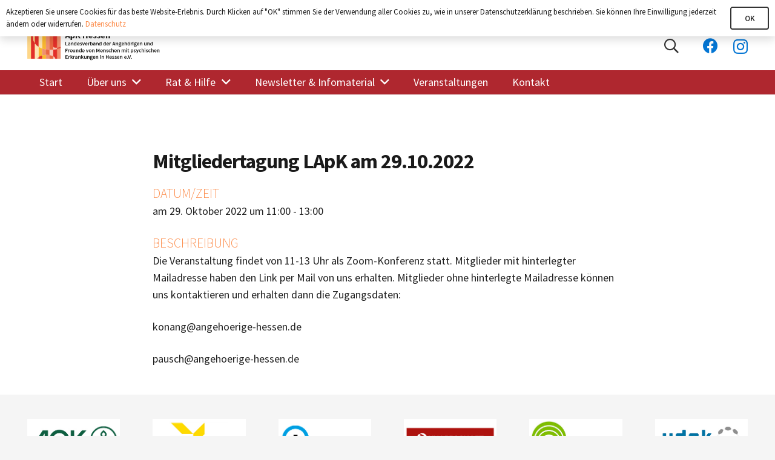

--- FILE ---
content_type: text/css
request_url: https://angehoerige-hessen.de/wp-content/themes/Impreza-child/style.css?ver=8.31.2
body_size: 805
content:
/*
Theme Name: Impreza Child
Template: Impreza
Version: 1.0
Author:	UpSolution
Theme URI: http://impreza.us-themes.com/
Author URI: http://us-themes.com/
*/

/*Add your own styles here:*/

/* source-sans-pro-200 - latin */
@font-face {
  font-family: 'Source Sans Pro';
  font-style: normal;
  font-weight: 200;
  src: url('fonts/source-sans-pro-v21-latin-200.eot'); /* IE9 Compat Modes */
  src: local(''),
       url('fonts/source-sans-pro-v21-latin-200.eot?#iefix') format('embedded-opentype'), /* IE6-IE8 */
       url('fonts/source-sans-pro-v21-latin-200.woff2') format('woff2'), /* Super Modern Browsers */
       url('fonts/source-sans-pro-v21-latin-200.woff') format('woff'), /* Modern Browsers */
       url('fonts/source-sans-pro-v21-latin-200.ttf') format('truetype'), /* Safari, Android, iOS */
       url('fonts/source-sans-pro-v21-latin-200.svg#SourceSansPro') format('svg'); /* Legacy iOS */
}
/* source-sans-pro-300 - latin */
@font-face {
  font-family: 'Source Sans Pro';
  font-style: normal;
  font-weight: 300;
  src: url('fonts/source-sans-pro-v21-latin-300.eot'); /* IE9 Compat Modes */
  src: local(''),
       url('fonts/source-sans-pro-v21-latin-300.eot?#iefix') format('embedded-opentype'), /* IE6-IE8 */
       url('fonts/source-sans-pro-v21-latin-300.woff2') format('woff2'), /* Super Modern Browsers */
       url('fonts/source-sans-pro-v21-latin-300.woff') format('woff'), /* Modern Browsers */
       url('fonts/source-sans-pro-v21-latin-300.ttf') format('truetype'), /* Safari, Android, iOS */
       url('fonts/source-sans-pro-v21-latin-300.svg#SourceSansPro') format('svg'); /* Legacy iOS */
}
/* source-sans-pro-regular - latin */
@font-face {
  font-family: 'Source Sans Pro';
  font-style: normal;
  font-weight: 400;
  src: url('fonts/source-sans-pro-v21-latin-regular.eot'); /* IE9 Compat Modes */
  src: local(''),
       url('fonts/source-sans-pro-v21-latin-regular.eot?#iefix') format('embedded-opentype'), /* IE6-IE8 */
       url('fonts/source-sans-pro-v21-latin-regular.woff2') format('woff2'), /* Super Modern Browsers */
       url('fonts/source-sans-pro-v21-latin-regular.woff') format('woff'), /* Modern Browsers */
       url('fonts/source-sans-pro-v21-latin-regular.ttf') format('truetype'), /* Safari, Android, iOS */
       url('fonts/source-sans-pro-v21-latin-regular.svg#SourceSansPro') format('svg'); /* Legacy iOS */
}
/* source-sans-pro-600 - latin */
@font-face {
  font-family: 'Source Sans Pro';
  font-style: normal;
  font-weight: 600;
  src: url('fonts/source-sans-pro-v21-latin-600.eot'); /* IE9 Compat Modes */
  src: local(''),
       url('fonts/source-sans-pro-v21-latin-600.eot?#iefix') format('embedded-opentype'), /* IE6-IE8 */
       url('fonts/source-sans-pro-v21-latin-600.woff2') format('woff2'), /* Super Modern Browsers */
       url('fonts/source-sans-pro-v21-latin-600.woff') format('woff'), /* Modern Browsers */
       url('fonts/source-sans-pro-v21-latin-600.ttf') format('truetype'), /* Safari, Android, iOS */
       url('fonts/source-sans-pro-v21-latin-600.svg#SourceSansPro') format('svg'); /* Legacy iOS */
}
/* source-sans-pro-700 - latin */
@font-face {
  font-family: 'Source Sans Pro';
  font-style: normal;
  font-weight: 700;
  src: url('fonts/source-sans-pro-v21-latin-700.eot'); /* IE9 Compat Modes */
  src: local(''),
       url('fonts/source-sans-pro-v21-latin-700.eot?#iefix') format('embedded-opentype'), /* IE6-IE8 */
       url('fonts/source-sans-pro-v21-latin-700.woff2') format('woff2'), /* Super Modern Browsers */
       url('fonts/source-sans-pro-v21-latin-700.woff') format('woff'), /* Modern Browsers */
       url('fonts/source-sans-pro-v21-latin-700.ttf') format('truetype'), /* Safari, Android, iOS */
       url('fonts/source-sans-pro-v21-latin-700.svg#SourceSansPro') format('svg'); /* Legacy iOS */
}
/* source-sans-pro-900 - latin */
@font-face {
  font-family: 'Source Sans Pro';
  font-style: normal;
  font-weight: 900;
  src: url('fonts/source-sans-pro-v21-latin-900.eot'); /* IE9 Compat Modes */
  src: local(''),
       url('fonts/source-sans-pro-v21-latin-900.eot?#iefix') format('embedded-opentype'), /* IE6-IE8 */
       url('fonts/source-sans-pro-v21-latin-900.woff2') format('woff2'), /* Super Modern Browsers */
       url('fonts/source-sans-pro-v21-latin-900.woff') format('woff'), /* Modern Browsers */
       url('fonts/source-sans-pro-v21-latin-900.ttf') format('truetype'), /* Safari, Android, iOS */
       url('fonts/source-sans-pro-v21-latin-900.svg#SourceSansPro') format('svg'); /* Legacy iOS */
}


body {font-family: 'Source Sans Pro'!important;}


.em.pixelbones h1 {
    font-size: 34px !important;
	
  font-weight: 700 !important;
}

.no-height2 strong, .no-height strong {
  font-weight: 300 !important;
	text-transform: uppercase !important;
	color: #fc8e4e !important;
	font-size: 1.2em !important;
	
}



.em.pixelbones a.w-btn.orange  {margin-top: 20px !important}
.em.pixelbones p.no-height strong, .em.pixelbones p.no-height2, .no-height  {margin-bottom: 0px !important;}

   .colored {
    display: inline-block;
    width: 150px; /* Breite der Spalten */
    vertical-align: top; /* Ausrichtung oben */
  }
  .event {
    display: inline-block;
    width: calc(100% - 180px); /* Restlicher Platz abzüglich der Breite der Zeitangaben */
    vertical-align: top; /* Ausrichtung oben */
  }
.em.em-event-booking-form .em-booking-section
{background-color: #e9e9e9; padding: 20px !important; margin-bottom: 40px }

#em-booking-form-42 {margin-bottom: 50px !important; margin-top: 20px !important;}

.em.em-event-booking-form .em-booking-section input[type="submit"] {background-color: #fc8e4e !important; color: #fff !important; font-size: 16px !important; border: 0px solid !important;}


.em.pixelbones h2, .em.pixelbones h3 {display: none !important;}
